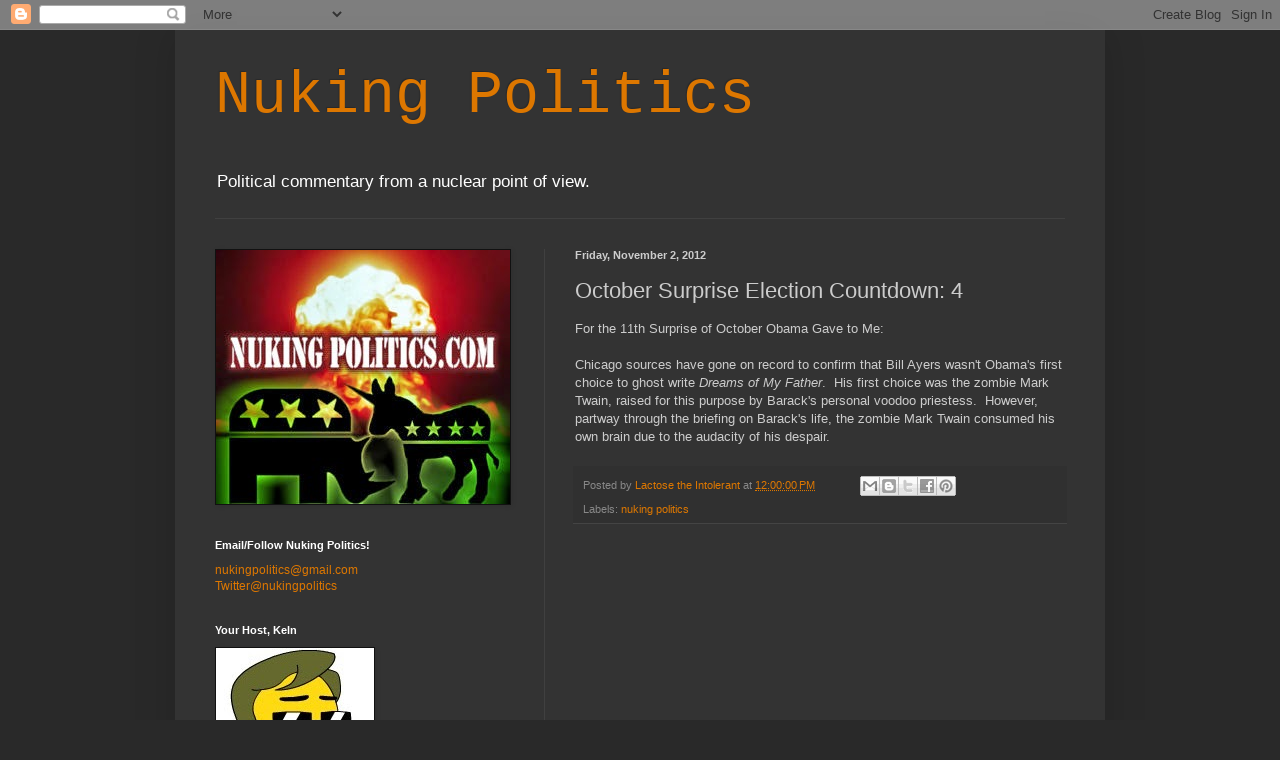

--- FILE ---
content_type: text/html; charset=UTF-8
request_url: http://www.nukingpolitics.us/2012/11/october-surprise-election-countdown-4.html
body_size: 16581
content:
<!DOCTYPE html>
<html class='v2' dir='ltr' xmlns='http://www.w3.org/1999/xhtml' xmlns:b='http://www.google.com/2005/gml/b' xmlns:data='http://www.google.com/2005/gml/data' xmlns:expr='http://www.google.com/2005/gml/expr'>
<head>
<link href='https://www.blogger.com/static/v1/widgets/335934321-css_bundle_v2.css' rel='stylesheet' type='text/css'/>
<script type='text/javascript'>

  var _gaq = _gaq || [];
  _gaq.push(['_setAccount', 'UA-40307173-1']);
  _gaq.push(['_trackPageview']);

  (function() {
    var ga = document.createElement('script'); ga.type = 'text/javascript'; ga.async = true;
    ga.src = ('https:' == document.location.protocol ? 'https://ssl' : 'http://www') + '.google-analytics.com/ga.js';
    var s = document.getElementsByTagName('script')[0]; s.parentNode.insertBefore(ga, s);
  })();

</script>
<meta content='width=1100' name='viewport'/>
<meta content='text/html; charset=UTF-8' http-equiv='Content-Type'/>
<meta content='blogger' name='generator'/>
<link href='http://www.nukingpolitics.us/favicon.ico' rel='icon' type='image/x-icon'/>
<link href='http://www.nukingpolitics.us/2012/11/october-surprise-election-countdown-4.html' rel='canonical'/>
<link rel="alternate" type="application/atom+xml" title="Nuking Politics - Atom" href="http://www.nukingpolitics.us/feeds/posts/default" />
<link rel="alternate" type="application/rss+xml" title="Nuking Politics - RSS" href="http://www.nukingpolitics.us/feeds/posts/default?alt=rss" />
<link rel="service.post" type="application/atom+xml" title="Nuking Politics - Atom" href="https://www.blogger.com/feeds/7184892788239700087/posts/default" />

<link rel="alternate" type="application/atom+xml" title="Nuking Politics - Atom" href="http://www.nukingpolitics.us/feeds/3271606843732762678/comments/default" />
<!--Can't find substitution for tag [blog.ieCssRetrofitLinks]-->
<meta content='http://www.nukingpolitics.us/2012/11/october-surprise-election-countdown-4.html' property='og:url'/>
<meta content='October Surprise Election Countdown: 4' property='og:title'/>
<meta content='Nuking Politics takes a conservative view of politics, then wraps it all up in aluminum foil, soaks it in gasoline, and puts it in a microwave.' property='og:description'/>
<title>Nuking Politics: October Surprise Election Countdown: 4</title>
<style id='page-skin-1' type='text/css'><!--
/*
-----------------------------------------------
Blogger Template Style
Name:     Simple
Designer: Blogger
URL:      www.blogger.com
----------------------------------------------- */
/* Content
----------------------------------------------- */
body {
font: normal normal 12px Arial, Tahoma, Helvetica, FreeSans, sans-serif;
color: #cccccc;
background: #292929 none repeat scroll top left;
padding: 0 40px 40px 40px;
}
html body .region-inner {
min-width: 0;
max-width: 100%;
width: auto;
}
h2 {
font-size: 22px;
}
a:link {
text-decoration:none;
color: #dd7700;
}
a:visited {
text-decoration:none;
color: #cc6600;
}
a:hover {
text-decoration:underline;
color: #cc6600;
}
.body-fauxcolumn-outer .fauxcolumn-inner {
background: transparent none repeat scroll top left;
_background-image: none;
}
.body-fauxcolumn-outer .cap-top {
position: absolute;
z-index: 1;
height: 400px;
width: 100%;
}
.body-fauxcolumn-outer .cap-top .cap-left {
width: 100%;
background: transparent none repeat-x scroll top left;
_background-image: none;
}
.content-outer {
-moz-box-shadow: 0 0 40px rgba(0, 0, 0, .15);
-webkit-box-shadow: 0 0 5px rgba(0, 0, 0, .15);
-goog-ms-box-shadow: 0 0 10px #333333;
box-shadow: 0 0 40px rgba(0, 0, 0, .15);
margin-bottom: 1px;
}
.content-inner {
padding: 10px 10px;
}
.content-inner {
background-color: #333333;
}
/* Header
----------------------------------------------- */
.header-outer {
background: transparent none repeat-x scroll 0 -400px;
_background-image: none;
}
.Header h1 {
font: normal normal 60px 'Courier New', Courier, FreeMono, monospace;
color: #dd7700;
text-shadow: -1px -1px 1px rgba(0, 0, 0, .2);
}
.Header h1 a {
color: #dd7700;
}
.Header .description {
font-size: 140%;
color: #ffffff;
}
.header-inner .Header .titlewrapper {
padding: 22px 30px;
}
.header-inner .Header .descriptionwrapper {
padding: 0 30px;
}
/* Tabs
----------------------------------------------- */
.tabs-inner .section:first-child {
border-top: 1px solid #404040;
}
.tabs-inner .section:first-child ul {
margin-top: -1px;
border-top: 1px solid #404040;
border-left: 0 solid #404040;
border-right: 0 solid #404040;
}
.tabs-inner .widget ul {
background: #222222 none repeat-x scroll 0 -800px;
_background-image: none;
border-bottom: 1px solid #404040;
margin-top: 0;
margin-left: -30px;
margin-right: -30px;
}
.tabs-inner .widget li a {
display: inline-block;
padding: .6em 1em;
font: normal normal 14px Arial, Tahoma, Helvetica, FreeSans, sans-serif;
color: #999999;
border-left: 1px solid #333333;
border-right: 0 solid #404040;
}
.tabs-inner .widget li:first-child a {
border-left: none;
}
.tabs-inner .widget li.selected a, .tabs-inner .widget li a:hover {
color: #ffffff;
background-color: #000000;
text-decoration: none;
}
/* Columns
----------------------------------------------- */
.main-outer {
border-top: 0 solid #404040;
}
.fauxcolumn-left-outer .fauxcolumn-inner {
border-right: 1px solid #404040;
}
.fauxcolumn-right-outer .fauxcolumn-inner {
border-left: 1px solid #404040;
}
/* Headings
----------------------------------------------- */
div.widget > h2,
div.widget h2.title {
margin: 0 0 1em 0;
font: normal bold 11px Arial, Tahoma, Helvetica, FreeSans, sans-serif;
color: #ffffff;
}
/* Widgets
----------------------------------------------- */
.widget .zippy {
color: #999999;
text-shadow: 2px 2px 1px rgba(0, 0, 0, .1);
}
.widget .popular-posts ul {
list-style: none;
}
/* Posts
----------------------------------------------- */
h2.date-header {
font: normal bold 11px Arial, Tahoma, Helvetica, FreeSans, sans-serif;
}
.date-header span {
background-color: transparent;
color: #cccccc;
padding: inherit;
letter-spacing: inherit;
margin: inherit;
}
.main-inner {
padding-top: 30px;
padding-bottom: 30px;
}
.main-inner .column-center-inner {
padding: 0 15px;
}
.main-inner .column-center-inner .section {
margin: 0 15px;
}
.post {
margin: 0 0 25px 0;
}
h3.post-title, .comments h4 {
font: normal normal 22px Arial, Tahoma, Helvetica, FreeSans, sans-serif;
margin: .75em 0 0;
}
.post-body {
font-size: 110%;
line-height: 1.4;
position: relative;
}
.post-body img, .post-body .tr-caption-container, .Profile img, .Image img,
.BlogList .item-thumbnail img {
padding: 0;
background: #111111;
border: 1px solid #111111;
-moz-box-shadow: 1px 1px 5px rgba(0, 0, 0, .1);
-webkit-box-shadow: 1px 1px 5px rgba(0, 0, 0, .1);
box-shadow: 1px 1px 5px rgba(0, 0, 0, .1);
}
.post-body img, .post-body .tr-caption-container {
padding: 1px;
}
.post-body .tr-caption-container {
color: #cccccc;
}
.post-body .tr-caption-container img {
padding: 0;
background: transparent;
border: none;
-moz-box-shadow: 0 0 0 rgba(0, 0, 0, .1);
-webkit-box-shadow: 0 0 0 rgba(0, 0, 0, .1);
box-shadow: 0 0 0 rgba(0, 0, 0, .1);
}
.post-header {
margin: 0 0 1.5em;
line-height: 1.6;
font-size: 90%;
}
.post-footer {
margin: 20px -2px 0;
padding: 5px 10px;
color: #888888;
background-color: #303030;
border-bottom: 1px solid #444444;
line-height: 1.6;
font-size: 90%;
}
#comments .comment-author {
padding-top: 1.5em;
border-top: 1px solid #404040;
background-position: 0 1.5em;
}
#comments .comment-author:first-child {
padding-top: 0;
border-top: none;
}
.avatar-image-container {
margin: .2em 0 0;
}
#comments .avatar-image-container img {
border: 1px solid #111111;
}
/* Comments
----------------------------------------------- */
.comments .comments-content .icon.blog-author {
background-repeat: no-repeat;
background-image: url([data-uri]);
}
.comments .comments-content .loadmore a {
border-top: 1px solid #999999;
border-bottom: 1px solid #999999;
}
.comments .comment-thread.inline-thread {
background-color: #303030;
}
.comments .continue {
border-top: 2px solid #999999;
}
/* Accents
---------------------------------------------- */
.section-columns td.columns-cell {
border-left: 1px solid #404040;
}
.blog-pager {
background: transparent none no-repeat scroll top center;
}
.blog-pager-older-link, .home-link,
.blog-pager-newer-link {
background-color: #333333;
padding: 5px;
}
.footer-outer {
border-top: 0 dashed #bbbbbb;
}
/* Mobile
----------------------------------------------- */
body.mobile  {
background-size: auto;
}
.mobile .body-fauxcolumn-outer {
background: transparent none repeat scroll top left;
}
.mobile .body-fauxcolumn-outer .cap-top {
background-size: 100% auto;
}
.mobile .content-outer {
-webkit-box-shadow: 0 0 3px rgba(0, 0, 0, .15);
box-shadow: 0 0 3px rgba(0, 0, 0, .15);
}
.mobile .tabs-inner .widget ul {
margin-left: 0;
margin-right: 0;
}
.mobile .post {
margin: 0;
}
.mobile .main-inner .column-center-inner .section {
margin: 0;
}
.mobile .date-header span {
padding: 0.1em 10px;
margin: 0 -10px;
}
.mobile h3.post-title {
margin: 0;
}
.mobile .blog-pager {
background: transparent none no-repeat scroll top center;
}
.mobile .footer-outer {
border-top: none;
}
.mobile .main-inner, .mobile .footer-inner {
background-color: #333333;
}
.mobile-index-contents {
color: #cccccc;
}
.mobile-link-button {
background-color: #dd7700;
}
.mobile-link-button a:link, .mobile-link-button a:visited {
color: #ffffff;
}
.mobile .tabs-inner .section:first-child {
border-top: none;
}
.mobile .tabs-inner .PageList .widget-content {
background-color: #000000;
color: #ffffff;
border-top: 1px solid #404040;
border-bottom: 1px solid #404040;
}
.mobile .tabs-inner .PageList .widget-content .pagelist-arrow {
border-left: 1px solid #404040;
}

--></style>
<style id='template-skin-1' type='text/css'><!--
body {
min-width: 930px;
}
.content-outer, .content-fauxcolumn-outer, .region-inner {
min-width: 930px;
max-width: 930px;
_width: 930px;
}
.main-inner .columns {
padding-left: 360px;
padding-right: 0px;
}
.main-inner .fauxcolumn-center-outer {
left: 360px;
right: 0px;
/* IE6 does not respect left and right together */
_width: expression(this.parentNode.offsetWidth -
parseInt("360px") -
parseInt("0px") + 'px');
}
.main-inner .fauxcolumn-left-outer {
width: 360px;
}
.main-inner .fauxcolumn-right-outer {
width: 0px;
}
.main-inner .column-left-outer {
width: 360px;
right: 100%;
margin-left: -360px;
}
.main-inner .column-right-outer {
width: 0px;
margin-right: -0px;
}
#layout {
min-width: 0;
}
#layout .content-outer {
min-width: 0;
width: 800px;
}
#layout .region-inner {
min-width: 0;
width: auto;
}
--></style>
<script type='text/javascript'>
        (function(i,s,o,g,r,a,m){i['GoogleAnalyticsObject']=r;i[r]=i[r]||function(){
        (i[r].q=i[r].q||[]).push(arguments)},i[r].l=1*new Date();a=s.createElement(o),
        m=s.getElementsByTagName(o)[0];a.async=1;a.src=g;m.parentNode.insertBefore(a,m)
        })(window,document,'script','https://www.google-analytics.com/analytics.js','ga');
        ga('create', 'UA-35626798-1', 'auto', 'blogger');
        ga('blogger.send', 'pageview');
      </script>
<link href='https://www.blogger.com/dyn-css/authorization.css?targetBlogID=7184892788239700087&amp;zx=3aa69c4d-b78b-458e-931a-69e5851bf6ac' media='none' onload='if(media!=&#39;all&#39;)media=&#39;all&#39;' rel='stylesheet'/><noscript><link href='https://www.blogger.com/dyn-css/authorization.css?targetBlogID=7184892788239700087&amp;zx=3aa69c4d-b78b-458e-931a-69e5851bf6ac' rel='stylesheet'/></noscript>
<meta name='google-adsense-platform-account' content='ca-host-pub-1556223355139109'/>
<meta name='google-adsense-platform-domain' content='blogspot.com'/>

<!-- data-ad-client=ca-pub-4283816702026397 -->

</head>
<body class='loading variant-dark'>
<div class='navbar section' id='navbar'><div class='widget Navbar' data-version='1' id='Navbar1'><script type="text/javascript">
    function setAttributeOnload(object, attribute, val) {
      if(window.addEventListener) {
        window.addEventListener('load',
          function(){ object[attribute] = val; }, false);
      } else {
        window.attachEvent('onload', function(){ object[attribute] = val; });
      }
    }
  </script>
<div id="navbar-iframe-container"></div>
<script type="text/javascript" src="https://apis.google.com/js/platform.js"></script>
<script type="text/javascript">
      gapi.load("gapi.iframes:gapi.iframes.style.bubble", function() {
        if (gapi.iframes && gapi.iframes.getContext) {
          gapi.iframes.getContext().openChild({
              url: 'https://www.blogger.com/navbar/7184892788239700087?po\x3d3271606843732762678\x26origin\x3dhttp://www.nukingpolitics.us',
              where: document.getElementById("navbar-iframe-container"),
              id: "navbar-iframe"
          });
        }
      });
    </script><script type="text/javascript">
(function() {
var script = document.createElement('script');
script.type = 'text/javascript';
script.src = '//pagead2.googlesyndication.com/pagead/js/google_top_exp.js';
var head = document.getElementsByTagName('head')[0];
if (head) {
head.appendChild(script);
}})();
</script>
</div></div>
<div class='body-fauxcolumns'>
<div class='fauxcolumn-outer body-fauxcolumn-outer'>
<div class='cap-top'>
<div class='cap-left'></div>
<div class='cap-right'></div>
</div>
<div class='fauxborder-left'>
<div class='fauxborder-right'></div>
<div class='fauxcolumn-inner'>
</div>
</div>
<div class='cap-bottom'>
<div class='cap-left'></div>
<div class='cap-right'></div>
</div>
</div>
</div>
<div class='content'>
<div class='content-fauxcolumns'>
<div class='fauxcolumn-outer content-fauxcolumn-outer'>
<div class='cap-top'>
<div class='cap-left'></div>
<div class='cap-right'></div>
</div>
<div class='fauxborder-left'>
<div class='fauxborder-right'></div>
<div class='fauxcolumn-inner'>
</div>
</div>
<div class='cap-bottom'>
<div class='cap-left'></div>
<div class='cap-right'></div>
</div>
</div>
</div>
<div class='content-outer'>
<div class='content-cap-top cap-top'>
<div class='cap-left'></div>
<div class='cap-right'></div>
</div>
<div class='fauxborder-left content-fauxborder-left'>
<div class='fauxborder-right content-fauxborder-right'></div>
<div class='content-inner'>
<header>
<div class='header-outer'>
<div class='header-cap-top cap-top'>
<div class='cap-left'></div>
<div class='cap-right'></div>
</div>
<div class='fauxborder-left header-fauxborder-left'>
<div class='fauxborder-right header-fauxborder-right'></div>
<div class='region-inner header-inner'>
<div class='header section' id='header'><div class='widget Header' data-version='1' id='Header1'>
<div id='header-inner'>
<div class='titlewrapper'>
<h1 class='title'>
<a href='http://www.nukingpolitics.us/'>
Nuking Politics
</a>
</h1>
</div>
<div class='descriptionwrapper'>
<p class='description'><span>Political commentary from a nuclear point of view.</span></p>
</div>
</div>
</div></div>
</div>
</div>
<div class='header-cap-bottom cap-bottom'>
<div class='cap-left'></div>
<div class='cap-right'></div>
</div>
</div>
</header>
<div class='tabs-outer'>
<div class='tabs-cap-top cap-top'>
<div class='cap-left'></div>
<div class='cap-right'></div>
</div>
<div class='fauxborder-left tabs-fauxborder-left'>
<div class='fauxborder-right tabs-fauxborder-right'></div>
<div class='region-inner tabs-inner'>
<div class='tabs no-items section' id='crosscol'></div>
<div class='tabs no-items section' id='crosscol-overflow'></div>
</div>
</div>
<div class='tabs-cap-bottom cap-bottom'>
<div class='cap-left'></div>
<div class='cap-right'></div>
</div>
</div>
<div class='main-outer'>
<div class='main-cap-top cap-top'>
<div class='cap-left'></div>
<div class='cap-right'></div>
</div>
<div class='fauxborder-left main-fauxborder-left'>
<div class='fauxborder-right main-fauxborder-right'></div>
<div class='region-inner main-inner'>
<div class='columns fauxcolumns'>
<div class='fauxcolumn-outer fauxcolumn-center-outer'>
<div class='cap-top'>
<div class='cap-left'></div>
<div class='cap-right'></div>
</div>
<div class='fauxborder-left'>
<div class='fauxborder-right'></div>
<div class='fauxcolumn-inner'>
</div>
</div>
<div class='cap-bottom'>
<div class='cap-left'></div>
<div class='cap-right'></div>
</div>
</div>
<div class='fauxcolumn-outer fauxcolumn-left-outer'>
<div class='cap-top'>
<div class='cap-left'></div>
<div class='cap-right'></div>
</div>
<div class='fauxborder-left'>
<div class='fauxborder-right'></div>
<div class='fauxcolumn-inner'>
</div>
</div>
<div class='cap-bottom'>
<div class='cap-left'></div>
<div class='cap-right'></div>
</div>
</div>
<div class='fauxcolumn-outer fauxcolumn-right-outer'>
<div class='cap-top'>
<div class='cap-left'></div>
<div class='cap-right'></div>
</div>
<div class='fauxborder-left'>
<div class='fauxborder-right'></div>
<div class='fauxcolumn-inner'>
</div>
</div>
<div class='cap-bottom'>
<div class='cap-left'></div>
<div class='cap-right'></div>
</div>
</div>
<!-- corrects IE6 width calculation -->
<div class='columns-inner'>
<div class='column-center-outer'>
<div class='column-center-inner'>
<div class='main section' id='main'><div class='widget Blog' data-version='1' id='Blog1'>
<div class='blog-posts hfeed'>

          <div class="date-outer">
        
<h2 class='date-header'><span>Friday, November 2, 2012</span></h2>

          <div class="date-posts">
        
<div class='post-outer'>
<div class='post hentry' itemprop='blogPost' itemscope='itemscope' itemtype='http://schema.org/BlogPosting'>
<meta content='7184892788239700087' itemprop='blogId'/>
<meta content='3271606843732762678' itemprop='postId'/>
<a name='3271606843732762678'></a>
<h3 class='post-title entry-title' itemprop='name'>
October Surprise Election Countdown: 4
</h3>
<div class='post-header'>
<div class='post-header-line-1'></div>
</div>
<div class='post-body entry-content' id='post-body-3271606843732762678' itemprop='description articleBody'>
For the 11th Surprise of October Obama Gave to Me:<br />
<br />
Chicago sources have gone on record to confirm that Bill Ayers wasn't Obama's first choice to ghost write<em> Dreams of My Father</em>.&nbsp; His first choice was the zombie Mark Twain, raised for this purpose by Barack's personal voodoo priestess.&nbsp; However, partway through the&nbsp;briefing on Barack's life,&nbsp;the zombie Mark Twain&nbsp;consumed his own brain due to the audacity of his despair.
<div style='clear: both;'></div>
</div>
<div class='post-footer'>
<div class='post-footer-line post-footer-line-1'><span class='post-author vcard'>
Posted by
<span class='fn' itemprop='author' itemscope='itemscope' itemtype='http://schema.org/Person'>
<meta content='https://www.blogger.com/profile/15384629860656034521' itemprop='url'/>
<a href='https://www.blogger.com/profile/15384629860656034521' rel='author' title='author profile'>
<span itemprop='name'>Lactose the Intolerant</span>
</a>
</span>
</span>
<span class='post-timestamp'>
at
<meta content='http://www.nukingpolitics.us/2012/11/october-surprise-election-countdown-4.html' itemprop='url'/>
<a class='timestamp-link' href='http://www.nukingpolitics.us/2012/11/october-surprise-election-countdown-4.html' rel='bookmark' title='permanent link'><abbr class='published' itemprop='datePublished' title='2012-11-02T12:00:00-04:00'>12:00:00&#8239;PM</abbr></a>
</span>
<span class='post-comment-link'>
</span>
<span class='post-icons'>
<span class='item-control blog-admin pid-774023423'>
<a href='https://www.blogger.com/post-edit.g?blogID=7184892788239700087&postID=3271606843732762678&from=pencil' title='Edit Post'>
<img alt='' class='icon-action' height='18' src='https://resources.blogblog.com/img/icon18_edit_allbkg.gif' width='18'/>
</a>
</span>
</span>
<span class='reaction-buttons'>
</span>
<div class='post-share-buttons goog-inline-block'>
<a class='goog-inline-block share-button sb-email' href='https://www.blogger.com/share-post.g?blogID=7184892788239700087&postID=3271606843732762678&target=email' target='_blank' title='Email This'><span class='share-button-link-text'>Email This</span></a><a class='goog-inline-block share-button sb-blog' href='https://www.blogger.com/share-post.g?blogID=7184892788239700087&postID=3271606843732762678&target=blog' onclick='window.open(this.href, "_blank", "height=270,width=475"); return false;' target='_blank' title='BlogThis!'><span class='share-button-link-text'>BlogThis!</span></a><a class='goog-inline-block share-button sb-twitter' href='https://www.blogger.com/share-post.g?blogID=7184892788239700087&postID=3271606843732762678&target=twitter' target='_blank' title='Share to X'><span class='share-button-link-text'>Share to X</span></a><a class='goog-inline-block share-button sb-facebook' href='https://www.blogger.com/share-post.g?blogID=7184892788239700087&postID=3271606843732762678&target=facebook' onclick='window.open(this.href, "_blank", "height=430,width=640"); return false;' target='_blank' title='Share to Facebook'><span class='share-button-link-text'>Share to Facebook</span></a><a class='goog-inline-block share-button sb-pinterest' href='https://www.blogger.com/share-post.g?blogID=7184892788239700087&postID=3271606843732762678&target=pinterest' target='_blank' title='Share to Pinterest'><span class='share-button-link-text'>Share to Pinterest</span></a>
</div>
<span class='post-backlinks post-comment-link'>
</span>
</div>
<div class='post-footer-line post-footer-line-2'><span class='post-labels'>
Labels:
<a href='http://www.nukingpolitics.us/search/label/nuking%20politics' rel='tag'>nuking politics</a>
</span>
</div>
<div class='post-footer-line post-footer-line-3'><span class='post-location'>
</span>
</div>
</div>
</div>
<div class='comments' id='comments'>
<a name='comments'></a>
<h4>1 comment:</h4>
<div class='comments-content'>
<script async='async' src='' type='text/javascript'></script>
<script type='text/javascript'>
    (function() {
      var items = null;
      var msgs = null;
      var config = {};

// <![CDATA[
      var cursor = null;
      if (items && items.length > 0) {
        cursor = parseInt(items[items.length - 1].timestamp) + 1;
      }

      var bodyFromEntry = function(entry) {
        var text = (entry &&
                    ((entry.content && entry.content.$t) ||
                     (entry.summary && entry.summary.$t))) ||
            '';
        if (entry && entry.gd$extendedProperty) {
          for (var k in entry.gd$extendedProperty) {
            if (entry.gd$extendedProperty[k].name == 'blogger.contentRemoved') {
              return '<span class="deleted-comment">' + text + '</span>';
            }
          }
        }
        return text;
      }

      var parse = function(data) {
        cursor = null;
        var comments = [];
        if (data && data.feed && data.feed.entry) {
          for (var i = 0, entry; entry = data.feed.entry[i]; i++) {
            var comment = {};
            // comment ID, parsed out of the original id format
            var id = /blog-(\d+).post-(\d+)/.exec(entry.id.$t);
            comment.id = id ? id[2] : null;
            comment.body = bodyFromEntry(entry);
            comment.timestamp = Date.parse(entry.published.$t) + '';
            if (entry.author && entry.author.constructor === Array) {
              var auth = entry.author[0];
              if (auth) {
                comment.author = {
                  name: (auth.name ? auth.name.$t : undefined),
                  profileUrl: (auth.uri ? auth.uri.$t : undefined),
                  avatarUrl: (auth.gd$image ? auth.gd$image.src : undefined)
                };
              }
            }
            if (entry.link) {
              if (entry.link[2]) {
                comment.link = comment.permalink = entry.link[2].href;
              }
              if (entry.link[3]) {
                var pid = /.*comments\/default\/(\d+)\?.*/.exec(entry.link[3].href);
                if (pid && pid[1]) {
                  comment.parentId = pid[1];
                }
              }
            }
            comment.deleteclass = 'item-control blog-admin';
            if (entry.gd$extendedProperty) {
              for (var k in entry.gd$extendedProperty) {
                if (entry.gd$extendedProperty[k].name == 'blogger.itemClass') {
                  comment.deleteclass += ' ' + entry.gd$extendedProperty[k].value;
                } else if (entry.gd$extendedProperty[k].name == 'blogger.displayTime') {
                  comment.displayTime = entry.gd$extendedProperty[k].value;
                }
              }
            }
            comments.push(comment);
          }
        }
        return comments;
      };

      var paginator = function(callback) {
        if (hasMore()) {
          var url = config.feed + '?alt=json&v=2&orderby=published&reverse=false&max-results=50';
          if (cursor) {
            url += '&published-min=' + new Date(cursor).toISOString();
          }
          window.bloggercomments = function(data) {
            var parsed = parse(data);
            cursor = parsed.length < 50 ? null
                : parseInt(parsed[parsed.length - 1].timestamp) + 1
            callback(parsed);
            window.bloggercomments = null;
          }
          url += '&callback=bloggercomments';
          var script = document.createElement('script');
          script.type = 'text/javascript';
          script.src = url;
          document.getElementsByTagName('head')[0].appendChild(script);
        }
      };
      var hasMore = function() {
        return !!cursor;
      };
      var getMeta = function(key, comment) {
        if ('iswriter' == key) {
          var matches = !!comment.author
              && comment.author.name == config.authorName
              && comment.author.profileUrl == config.authorUrl;
          return matches ? 'true' : '';
        } else if ('deletelink' == key) {
          return config.baseUri + '/comment/delete/'
               + config.blogId + '/' + comment.id;
        } else if ('deleteclass' == key) {
          return comment.deleteclass;
        }
        return '';
      };

      var replybox = null;
      var replyUrlParts = null;
      var replyParent = undefined;

      var onReply = function(commentId, domId) {
        if (replybox == null) {
          // lazily cache replybox, and adjust to suit this style:
          replybox = document.getElementById('comment-editor');
          if (replybox != null) {
            replybox.height = '250px';
            replybox.style.display = 'block';
            replyUrlParts = replybox.src.split('#');
          }
        }
        if (replybox && (commentId !== replyParent)) {
          replybox.src = '';
          document.getElementById(domId).insertBefore(replybox, null);
          replybox.src = replyUrlParts[0]
              + (commentId ? '&parentID=' + commentId : '')
              + '#' + replyUrlParts[1];
          replyParent = commentId;
        }
      };

      var hash = (window.location.hash || '#').substring(1);
      var startThread, targetComment;
      if (/^comment-form_/.test(hash)) {
        startThread = hash.substring('comment-form_'.length);
      } else if (/^c[0-9]+$/.test(hash)) {
        targetComment = hash.substring(1);
      }

      // Configure commenting API:
      var configJso = {
        'maxDepth': config.maxThreadDepth
      };
      var provider = {
        'id': config.postId,
        'data': items,
        'loadNext': paginator,
        'hasMore': hasMore,
        'getMeta': getMeta,
        'onReply': onReply,
        'rendered': true,
        'initComment': targetComment,
        'initReplyThread': startThread,
        'config': configJso,
        'messages': msgs
      };

      var render = function() {
        if (window.goog && window.goog.comments) {
          var holder = document.getElementById('comment-holder');
          window.goog.comments.render(holder, provider);
        }
      };

      // render now, or queue to render when library loads:
      if (window.goog && window.goog.comments) {
        render();
      } else {
        window.goog = window.goog || {};
        window.goog.comments = window.goog.comments || {};
        window.goog.comments.loadQueue = window.goog.comments.loadQueue || [];
        window.goog.comments.loadQueue.push(render);
      }
    })();
// ]]>
  </script>
<div id='comment-holder'>
<div class="comment-thread toplevel-thread"><ol id="top-ra"><li class="comment" id="c5829679091598516528"><div class="avatar-image-container"><img src="//blogger.googleusercontent.com/img/b/R29vZ2xl/AVvXsEiNx0flf7PcwF-0JKI-czn4fDFz9IJb9jpT29lZe0Ap_dsK682nQJXLuQhIqtTwPeubs2bW1x6Or4ZFtACzfFxoJU9Xi6V_VuPTFM8BVJvZDnBbJ6ogj8DrIxcLr1Vjmrw/s45-c/DSC_9171.jpg" alt=""/></div><div class="comment-block"><div class="comment-header"><cite class="user"><a href="https://www.blogger.com/profile/08763694156592651337" rel="nofollow">Anonymiss</a></cite><span class="icon user "></span><span class="datetime secondary-text"><a rel="nofollow" href="http://www.nukingpolitics.us/2012/11/october-surprise-election-countdown-4.html?showComment=1351872133897#c5829679091598516528">November 2, 2012 at 12:02&#8239;PM</a></span></div><p class="comment-content">Nice. Audacity of Despair. Love it. <br><br>Hey. Maybe it could be just &quot;Surprise Election Countdown&quot; without the October?? LOL</p><span class="comment-actions secondary-text"><a class="comment-reply" target="_self" data-comment-id="5829679091598516528">Reply</a><span class="item-control blog-admin blog-admin pid-2080390809"><a target="_self" href="https://www.blogger.com/comment/delete/7184892788239700087/5829679091598516528">Delete</a></span></span></div><div class="comment-replies"><div id="c5829679091598516528-rt" class="comment-thread inline-thread hidden"><span class="thread-toggle thread-expanded"><span class="thread-arrow"></span><span class="thread-count"><a target="_self">Replies</a></span></span><ol id="c5829679091598516528-ra" class="thread-chrome thread-expanded"><div></div><div id="c5829679091598516528-continue" class="continue"><a class="comment-reply" target="_self" data-comment-id="5829679091598516528">Reply</a></div></ol></div></div><div class="comment-replybox-single" id="c5829679091598516528-ce"></div></li></ol><div id="top-continue" class="continue"><a class="comment-reply" target="_self">Add comment</a></div><div class="comment-replybox-thread" id="top-ce"></div><div class="loadmore hidden" data-post-id="3271606843732762678"><a target="_self">Load more...</a></div></div>
</div>
</div>
<p class='comment-footer'>
<div class='comment-form'>
<a name='comment-form'></a>
<p>
</p>
<a href='https://www.blogger.com/comment/frame/7184892788239700087?po=3271606843732762678&hl=en&saa=85391&origin=http://www.nukingpolitics.us' id='comment-editor-src'></a>
<iframe allowtransparency='true' class='blogger-iframe-colorize blogger-comment-from-post' frameborder='0' height='410px' id='comment-editor' name='comment-editor' src='' width='100%'></iframe>
<script src='https://www.blogger.com/static/v1/jsbin/2830521187-comment_from_post_iframe.js' type='text/javascript'></script>
<script type='text/javascript'>
      BLOG_CMT_createIframe('https://www.blogger.com/rpc_relay.html');
    </script>
</div>
</p>
<div id='backlinks-container'>
<div id='Blog1_backlinks-container'>
</div>
</div>
</div>
</div>
<div class='inline-ad'>
<script type="text/javascript">
    google_ad_client = "ca-pub-4283816702026397";
    google_ad_host = "ca-host-pub-1556223355139109";
    google_ad_host_channel = "L0007";
    google_ad_slot = "7460659738";
    google_ad_width = 300;
    google_ad_height = 250;
</script>
<!-- nukingpolitics_main_Blog1_300x250_as -->
<script type="text/javascript"
src="//pagead2.googlesyndication.com/pagead/show_ads.js">
</script>
</div>

        </div></div>
      
</div>
<div class='blog-pager' id='blog-pager'>
<span id='blog-pager-newer-link'>
<a class='blog-pager-newer-link' href='http://www.nukingpolitics.us/2012/11/tell-us-how-you-really-feel-biden.html' id='Blog1_blog-pager-newer-link' title='Newer Post'>Newer Post</a>
</span>
<span id='blog-pager-older-link'>
<a class='blog-pager-older-link' href='http://www.nukingpolitics.us/2012/11/any-day-now-apology-is-comming.html' id='Blog1_blog-pager-older-link' title='Older Post'>Older Post</a>
</span>
<a class='home-link' href='http://www.nukingpolitics.us/'>Home</a>
</div>
<div class='clear'></div>
<div class='post-feeds'>
<div class='feed-links'>
Subscribe to:
<a class='feed-link' href='http://www.nukingpolitics.us/feeds/3271606843732762678/comments/default' target='_blank' type='application/atom+xml'>Post Comments (Atom)</a>
</div>
</div>
</div></div>
</div>
</div>
<div class='column-left-outer'>
<div class='column-left-inner'>
<aside>
<div class='sidebar section' id='sidebar-left-1'><div class='widget Image' data-version='1' id='Image5'>
<div class='widget-content'>
<a href='http://nukingpolitics.com'>
<img alt='' height='254' id='Image5_img' src='https://blogger.googleusercontent.com/img/b/R29vZ2xl/AVvXsEh19znScN_7UotCDuHDZKgD_CUgRAvOyFP_X2z1A0yIqJBRzT-qWK7Qy-uHtWUA5fw1s4ngZ7pbR45VkHhtElcxi8lHsyBtxoKKhqCk088YcPdBn9Rn6Ym_cB_4h6qc9_jo_7T4htIFpyw/s1600/NP+logo+sub+med.jpg' width='294'/>
</a>
<br/>
</div>
<div class='clear'></div>
</div><div class='widget Text' data-version='1' id='Text1'>
<h2 class='title'>Email/Follow Nuking Politics!</h2>
<div class='widget-content'>
<a href="mailto:nukingpolitics@gmail.com">nukingpolitics@gmail.com</a><br/><a href="http://www.twitter.com/nukingpolitics"><cite></cite>Twitter@nukingpolitics</a><br/><cite><b><a href="http://www.%3c/a%3E%3C/b%3E%3C/cite%3E%3Ca%20href=" com="" 3c=""><cite></cite></a><a href="http://www.%3c/cite%3E%3C/a%3E%3C/b%3E%3C/cite%3E%3Ca%20href=" 3c="" 20href=" com="><cite></cite></a><a href="http://www.blogger.com/www.%3C/cite%3E%3C/a%3E%3C/b%3E%3C/cite%3E%3Ca%20href=" 3c="" 20href=" 3c="><cite><b></b></cite></a></b></cite><b><b><b><cite></cite></b></b></b>
</div>
<div class='clear'></div>
</div><div class='widget Image' data-version='1' id='Image4'>
<h2>Your Host, Keln</h2>
<div class='widget-content'>
<img alt='Your Host, Keln' height='157' id='Image4_img' src='https://blogger.googleusercontent.com/img/b/R29vZ2xl/AVvXsEi1PSrMBXKrdydlV9zIH8DnnT3vxAbSAnpPcXOR2puA2yFuVfNdjDoEqN2poCrXgsxiTzDptPx7Nnq9EZCmmUattlAynHC9M66Agy2wJETSHTiH_7zc-qXBZNugDUYqvH5W-MY1sbfTAL-z/s250/Keln.jpg' width='158'/>
<br/>
</div>
<div class='clear'></div>
</div><div class='widget Text' data-version='1' id='Text2'>
<h2 class='title'>The Nuking Politics Team</h2>
<div class='widget-content'>
<div><a href="http://www.nukingpolitics.com/search/label/Keln">Keln</a></div><div><br /></div><a href="http://www.nukingpolitics.com/search/label/walkingdead">Walkingdead</a><br /><br /><a href="http://www.nukingpolitics.com/search/label/Hunter">Hunter</a><br /><br /><a href="http://www.nukingpolitics.com/search/label/Lactose%20the%20Intolerant">Lactose the Intolerant</a><br /><br /><a href="http://www.nukingpolitics.com/search/label/arik">Arik</a><br /><br /><a href="http://www.nukingpolitics.com/search/label/Les">Les</a><br /><br /><a href="http://www.nukingpolitics.com/search/label/Springeraz">Springeraz</a><br /><br /><a href="http://www.nukingpolitics.com/search/label/Anonymiss">Anonymiss</a><br /><br /><a href="http://www.nukingpolitics.com/search/label/Mordecai%20Gallows">Mordecai Gallows</a><br /><br /><a href="http://www.nukingpolitics.com/search/label/The Gentleman Punk">The Gentleman Punk</a><br />
</div>
<div class='clear'></div>
</div><div class='widget HTML' data-version='1' id='HTML3'>
<div class='widget-content'>
<div id="NmWg4329" ></div><script type="text/javascript" src ='https://cdn.nmcdn.us/js/connectV3.js'></script><script type="text/javascript">  NM.init({WidgetID: 4329})</script>
</div>
<div class='clear'></div>
</div><div class='widget HTML' data-version='1' id='HTML2'>
<div class='widget-content'>
<div id="NmWg4330" ></div><script type="text/javascript" src ='https://cdn.nmcdn.us/js/connectV3.js'></script><script type="text/javascript"> NM.init({WidgetID: 4330})</script>
</div>
<div class='clear'></div>
</div><div class='widget HTML' data-version='1' id='HTML1'>
<script type='text/javascript'>
                var disqus_shortname = 'nukingpolitics';
                var disqus_blogger_current_url = "http://www.nukingpolitics.us/2012/11/october-surprise-election-countdown-4.html";
                if (!disqus_blogger_current_url.length) {
                    disqus_blogger_current_url = "http://www.nukingpolitics.us/2012/11/october-surprise-election-countdown-4.html";
                }
                var disqus_blogger_homepage_url = "http://www.nukingpolitics.us/";
                var disqus_blogger_canonical_homepage_url = "http://www.nukingpolitics.us/";
            </script>
<style type='text/css'>
                    #comments {display:none;}
                </style>
<script type='text/javascript'>
                    (function() {
                        var bloggerjs = document.createElement('script');
                        bloggerjs.type = 'text/javascript';
                        bloggerjs.async = true;
                        bloggerjs.src = '//'+disqus_shortname+'.disqus.com/blogger_item.js';
                        (document.getElementsByTagName('head')[0] || document.getElementsByTagName('body')[0]).appendChild(bloggerjs);
                    })();
                </script>
<style type='text/css'>
                    .post-comment-link { visibility: hidden; }
                </style>
<script type='text/javascript'>
                (function() {
                    var bloggerjs = document.createElement('script');
                    bloggerjs.type = 'text/javascript';
                    bloggerjs.async = true;
                    bloggerjs.src = '//'+disqus_shortname+'.disqus.com/blogger_index.js';
                    (document.getElementsByTagName('head')[0] || document.getElementsByTagName('body')[0]).appendChild(bloggerjs);
                })();
                </script>
</div><div class='widget PageList' data-version='1' id='PageList1'>
<h2>Pages</h2>
<div class='widget-content'>
<ul>
<li>
<a href='http://www.nukingpolitics.us/'>Home</a>
</li>
<li>
<a href='http://www.nukingpolitics.us/p/about.html'>About</a>
</li>
<li>
<a href='http://www.nukingpolitics.us/p/comments.html'>Comments</a>
</li>
</ul>
<div class='clear'></div>
</div>
</div><div class='widget AdSense' data-version='1' id='AdSense1'>
<div class='widget-content'>
<script type="text/javascript"><!--
google_ad_client="pub-4283816702026397";
google_ad_host="pub-1556223355139109";
google_alternate_ad_url="http://img1.blogblog.com/img/blogger_ad160x600.html";
google_ad_width=160;
google_ad_height=600;
google_ad_format="160x600_as";
google_ad_type="text_image";
google_ad_host_channel="0001+S0004+L0001";
google_color_border="FFFFFF";
google_color_bg="FFFFFF";
google_color_link="8CE1F5";
google_color_url="29AAE1";
google_color_text="333333";
//--></script>
<script type="text/javascript"
  src="http://pagead2.googlesyndication.com/pagead/show_ads.js">
</script>
<div class='clear'></div>
</div>
</div><div class='widget LinkList' data-version='1' id='LinkList1'>
<h2>Nuked Links</h2>
<div class='widget-content'>
<ul>
<li><a href='http://badexample2.blogspot.com/'>Bad Example</a></li>
<li><a href='http://commoncts.blogspot.com/'>Common Cents</a></li>
<li><a href='http://confederacyofdrones.com'>Confederacy of Drones</a></li>
<li><a href='http://conservativeblogscentral.blogspot.com/'>Conservative Blogs Central</a></li>
<li><a href='http://conservativepoliticalforum.com/index.php'>Conservative Political Forum</a></li>
<li><a href='http://imao.us/'>IMAO</a></li>
<li><a href='http://menspolitics.com/'>Men's Politics</a></li>
<li><a href='http://springeraz.blogspot.com/'>Springer's Blog</a></li>
<li><a href='http://www.andrewfelsher.com/blog'>Surviving College as a Conservative</a></li>
<li><a href='http://teriobrien.com/'>Teri O'Brien</a></li>
<li><a href='http://thegentlemanpunk.blogspot.com/'>The Gentleman Punk</a></li>
<li><a href='http://mypetjawa.mu.nu/'>The Jawa Report</a></li>
<li><a href='https://theconservativetreehouse.com/'>The Last Refuge</a></li>
<li><a href='http://moneyrunner.blogspot.com/'>The Virginian</a></li>
<li><a href='http://www.nukingpolitics.com/2012/06/wanna-nuke-some-politics.html'>Wanna Nuke Some Politics?</a></li>
</ul>
<div class='clear'></div>
</div>
</div><div class='widget Label' data-version='1' id='Label1'>
<h2>Categories</h2>
<div class='widget-content list-label-widget-content'>
<ul>
<li>
<a dir='ltr' href='http://www.nukingpolitics.us/search/label/A%20Picture%20is%20Worth%20a%20Kiloton'>A Picture is Worth a Kiloton</a>
<span dir='ltr'>(127)</span>
</li>
<li>
<a dir='ltr' href='http://www.nukingpolitics.us/search/label/A%20Video%20is%20Worth%20a%20Megaton'>A Video is Worth a Megaton</a>
<span dir='ltr'>(94)</span>
</li>
<li>
<a dir='ltr' href='http://www.nukingpolitics.us/search/label/About%20Keln'>About Keln</a>
<span dir='ltr'>(5)</span>
</li>
<li>
<a dir='ltr' href='http://www.nukingpolitics.us/search/label/Anonymiss'>Anonymiss</a>
<span dir='ltr'>(429)</span>
</li>
<li>
<a dir='ltr' href='http://www.nukingpolitics.us/search/label/Bored%20Fusion'>Bored Fusion</a>
<span dir='ltr'>(33)</span>
</li>
<li>
<a dir='ltr' href='http://www.nukingpolitics.us/search/label/Classic%20Nuke'>Classic Nuke</a>
<span dir='ltr'>(17)</span>
</li>
<li>
<a dir='ltr' href='http://www.nukingpolitics.us/search/label/Grammar%20Hammer'>Grammar Hammer</a>
<span dir='ltr'>(3)</span>
</li>
<li>
<a dir='ltr' href='http://www.nukingpolitics.us/search/label/Guest%20Blogger'>Guest Blogger</a>
<span dir='ltr'>(14)</span>
</li>
<li>
<a dir='ltr' href='http://www.nukingpolitics.us/search/label/Hunter'>Hunter</a>
<span dir='ltr'>(90)</span>
</li>
<li>
<a dir='ltr' href='http://www.nukingpolitics.us/search/label/I%20am%20Joe'>I am Joe</a>
<span dir='ltr'>(7)</span>
</li>
<li>
<a dir='ltr' href='http://www.nukingpolitics.us/search/label/Keln'>Keln</a>
<span dir='ltr'>(186)</span>
</li>
<li>
<a dir='ltr' href='http://www.nukingpolitics.us/search/label/Keln%27s%20Thoughts'>Keln&#39;s Thoughts</a>
<span dir='ltr'>(41)</span>
</li>
<li>
<a dir='ltr' href='http://www.nukingpolitics.us/search/label/Lactose%20the%20Intolerant'>Lactose the Intolerant</a>
<span dir='ltr'>(167)</span>
</li>
<li>
<a dir='ltr' href='http://www.nukingpolitics.us/search/label/Les'>Les</a>
<span dir='ltr'>(262)</span>
</li>
<li>
<a dir='ltr' href='http://www.nukingpolitics.us/search/label/Nuking%20Politics%20News'>Nuking Politics News</a>
<span dir='ltr'>(6)</span>
</li>
<li>
<a dir='ltr' href='http://www.nukingpolitics.us/search/label/Punchline%20Nuker%20Awards'>Punchline Nuker Awards</a>
<span dir='ltr'>(32)</span>
</li>
<li>
<a dir='ltr' href='http://www.nukingpolitics.us/search/label/Springeraz'>Springeraz</a>
<span dir='ltr'>(219)</span>
</li>
<li>
<a dir='ltr' href='http://www.nukingpolitics.us/search/label/Stav%20Blackmane'>Stav Blackmane</a>
<span dir='ltr'>(7)</span>
</li>
<li>
<a dir='ltr' href='http://www.nukingpolitics.us/search/label/Tactical%20Nuke'>Tactical Nuke</a>
<span dir='ltr'>(169)</span>
</li>
<li>
<a dir='ltr' href='http://www.nukingpolitics.us/search/label/Telemachus%20blinked'>Telemachus blinked</a>
<span dir='ltr'>(19)</span>
</li>
<li>
<a dir='ltr' href='http://www.nukingpolitics.us/search/label/Understanding%20the%20Left'>Understanding the Left</a>
<span dir='ltr'>(7)</span>
</li>
<li>
<a dir='ltr' href='http://www.nukingpolitics.us/search/label/Unnonymiss'>Unnonymiss</a>
<span dir='ltr'>(4)</span>
</li>
<li>
<a dir='ltr' href='http://www.nukingpolitics.us/search/label/Word%20Crimes'>Word Crimes</a>
<span dir='ltr'>(6)</span>
</li>
<li>
<a dir='ltr' href='http://www.nukingpolitics.us/search/label/Zumba'>Zumba</a>
<span dir='ltr'>(4)</span>
</li>
<li>
<a dir='ltr' href='http://www.nukingpolitics.us/search/label/announcements'>announcements</a>
<span dir='ltr'>(69)</span>
</li>
<li>
<a dir='ltr' href='http://www.nukingpolitics.us/search/label/arik'>arik</a>
<span dir='ltr'>(297)</span>
</li>
<li>
<a dir='ltr' href='http://www.nukingpolitics.us/search/label/ask%20walkingdead'>ask walkingdead</a>
<span dir='ltr'>(2)</span>
</li>
<li>
<a dir='ltr' href='http://www.nukingpolitics.us/search/label/deep%20thoughts'>deep thoughts</a>
<span dir='ltr'>(58)</span>
</li>
<li>
<a dir='ltr' href='http://www.nukingpolitics.us/search/label/guns'>guns</a>
<span dir='ltr'>(7)</span>
</li>
<li>
<a dir='ltr' href='http://www.nukingpolitics.us/search/label/in%20the%20news'>in the news</a>
<span dir='ltr'>(77)</span>
</li>
<li>
<a dir='ltr' href='http://www.nukingpolitics.us/search/label/interview'>interview</a>
<span dir='ltr'>(4)</span>
</li>
<li>
<a dir='ltr' href='http://www.nukingpolitics.us/search/label/liberal%20facts'>liberal facts</a>
<span dir='ltr'>(37)</span>
</li>
<li>
<a dir='ltr' href='http://www.nukingpolitics.us/search/label/lolhistory'>lolhistory</a>
<span dir='ltr'>(2)</span>
</li>
<li>
<a dir='ltr' href='http://www.nukingpolitics.us/search/label/lolterizt'>lolterizt</a>
<span dir='ltr'>(1)</span>
</li>
<li>
<a dir='ltr' href='http://www.nukingpolitics.us/search/label/middle%20east'>middle east</a>
<span dir='ltr'>(16)</span>
</li>
<li>
<a dir='ltr' href='http://www.nukingpolitics.us/search/label/movies'>movies</a>
<span dir='ltr'>(21)</span>
</li>
<li>
<a dir='ltr' href='http://www.nukingpolitics.us/search/label/my%20thoughts'>my thoughts</a>
<span dir='ltr'>(91)</span>
</li>
<li>
<a dir='ltr' href='http://www.nukingpolitics.us/search/label/nuke%20the%20punchline'>nuke the punchline</a>
<span dir='ltr'>(401)</span>
</li>
<li>
<a dir='ltr' href='http://www.nukingpolitics.us/search/label/nuked%20links'>nuked links</a>
<span dir='ltr'>(18)</span>
</li>
<li>
<a dir='ltr' href='http://www.nukingpolitics.us/search/label/nuking%20politics'>nuking politics</a>
<span dir='ltr'>(261)</span>
</li>
<li>
<a dir='ltr' href='http://www.nukingpolitics.us/search/label/phoning%20it%20in'>phoning it in</a>
<span dir='ltr'>(22)</span>
</li>
<li>
<a dir='ltr' href='http://www.nukingpolitics.us/search/label/questions'>questions</a>
<span dir='ltr'>(10)</span>
</li>
<li>
<a dir='ltr' href='http://www.nukingpolitics.us/search/label/quote%20of%20the%20day'>quote of the day</a>
<span dir='ltr'>(3)</span>
</li>
<li>
<a dir='ltr' href='http://www.nukingpolitics.us/search/label/racism'>racism</a>
<span dir='ltr'>(5)</span>
</li>
<li>
<a dir='ltr' href='http://www.nukingpolitics.us/search/label/reader%20submissions'>reader submissions</a>
<span dir='ltr'>(33)</span>
</li>
<li>
<a dir='ltr' href='http://www.nukingpolitics.us/search/label/sappy%20stuff'>sappy stuff</a>
<span dir='ltr'>(3)</span>
</li>
<li>
<a dir='ltr' href='http://www.nukingpolitics.us/search/label/state%20department%20leaks'>state department leaks</a>
<span dir='ltr'>(19)</span>
</li>
<li>
<a dir='ltr' href='http://www.nukingpolitics.us/search/label/suitcase%20nuke'>suitcase nuke</a>
<span dir='ltr'>(19)</span>
</li>
<li>
<a dir='ltr' href='http://www.nukingpolitics.us/search/label/walkingdead'>walkingdead</a>
<span dir='ltr'>(213)</span>
</li>
</ul>
<div class='clear'></div>
</div>
</div><div class='widget BlogArchive' data-version='1' id='BlogArchive1'>
<h2>Blog Archive</h2>
<div class='widget-content'>
<div id='ArchiveList'>
<div id='BlogArchive1_ArchiveList'>
<select id='BlogArchive1_ArchiveMenu'>
<option value=''>Blog Archive</option>
<option value='http://www.nukingpolitics.us/2023/03/'>March (2)</option>
<option value='http://www.nukingpolitics.us/2020/01/'>January (1)</option>
<option value='http://www.nukingpolitics.us/2019/10/'>October (1)</option>
<option value='http://www.nukingpolitics.us/2019/04/'>April (1)</option>
<option value='http://www.nukingpolitics.us/2019/02/'>February (1)</option>
<option value='http://www.nukingpolitics.us/2018/09/'>September (1)</option>
<option value='http://www.nukingpolitics.us/2018/06/'>June (1)</option>
<option value='http://www.nukingpolitics.us/2018/05/'>May (1)</option>
<option value='http://www.nukingpolitics.us/2018/03/'>March (2)</option>
<option value='http://www.nukingpolitics.us/2018/02/'>February (1)</option>
<option value='http://www.nukingpolitics.us/2018/01/'>January (1)</option>
<option value='http://www.nukingpolitics.us/2017/11/'>November (1)</option>
<option value='http://www.nukingpolitics.us/2017/10/'>October (3)</option>
<option value='http://www.nukingpolitics.us/2017/08/'>August (4)</option>
<option value='http://www.nukingpolitics.us/2017/07/'>July (5)</option>
<option value='http://www.nukingpolitics.us/2017/06/'>June (2)</option>
<option value='http://www.nukingpolitics.us/2017/05/'>May (5)</option>
<option value='http://www.nukingpolitics.us/2017/04/'>April (2)</option>
<option value='http://www.nukingpolitics.us/2017/03/'>March (5)</option>
<option value='http://www.nukingpolitics.us/2017/02/'>February (13)</option>
<option value='http://www.nukingpolitics.us/2017/01/'>January (11)</option>
<option value='http://www.nukingpolitics.us/2016/12/'>December (14)</option>
<option value='http://www.nukingpolitics.us/2016/11/'>November (15)</option>
<option value='http://www.nukingpolitics.us/2016/10/'>October (21)</option>
<option value='http://www.nukingpolitics.us/2016/09/'>September (18)</option>
<option value='http://www.nukingpolitics.us/2016/08/'>August (5)</option>
<option value='http://www.nukingpolitics.us/2016/07/'>July (9)</option>
<option value='http://www.nukingpolitics.us/2016/06/'>June (19)</option>
<option value='http://www.nukingpolitics.us/2016/05/'>May (7)</option>
<option value='http://www.nukingpolitics.us/2016/04/'>April (3)</option>
<option value='http://www.nukingpolitics.us/2016/03/'>March (6)</option>
<option value='http://www.nukingpolitics.us/2016/02/'>February (5)</option>
<option value='http://www.nukingpolitics.us/2016/01/'>January (13)</option>
<option value='http://www.nukingpolitics.us/2015/12/'>December (13)</option>
<option value='http://www.nukingpolitics.us/2015/11/'>November (10)</option>
<option value='http://www.nukingpolitics.us/2015/10/'>October (8)</option>
<option value='http://www.nukingpolitics.us/2015/09/'>September (9)</option>
<option value='http://www.nukingpolitics.us/2015/08/'>August (11)</option>
<option value='http://www.nukingpolitics.us/2015/07/'>July (14)</option>
<option value='http://www.nukingpolitics.us/2015/06/'>June (17)</option>
<option value='http://www.nukingpolitics.us/2015/05/'>May (8)</option>
<option value='http://www.nukingpolitics.us/2015/04/'>April (12)</option>
<option value='http://www.nukingpolitics.us/2015/03/'>March (21)</option>
<option value='http://www.nukingpolitics.us/2015/02/'>February (15)</option>
<option value='http://www.nukingpolitics.us/2015/01/'>January (19)</option>
<option value='http://www.nukingpolitics.us/2014/12/'>December (23)</option>
<option value='http://www.nukingpolitics.us/2014/11/'>November (56)</option>
<option value='http://www.nukingpolitics.us/2014/10/'>October (35)</option>
<option value='http://www.nukingpolitics.us/2014/09/'>September (19)</option>
<option value='http://www.nukingpolitics.us/2014/08/'>August (30)</option>
<option value='http://www.nukingpolitics.us/2014/07/'>July (33)</option>
<option value='http://www.nukingpolitics.us/2014/06/'>June (35)</option>
<option value='http://www.nukingpolitics.us/2014/05/'>May (30)</option>
<option value='http://www.nukingpolitics.us/2014/04/'>April (22)</option>
<option value='http://www.nukingpolitics.us/2014/03/'>March (29)</option>
<option value='http://www.nukingpolitics.us/2014/02/'>February (27)</option>
<option value='http://www.nukingpolitics.us/2014/01/'>January (29)</option>
<option value='http://www.nukingpolitics.us/2013/12/'>December (26)</option>
<option value='http://www.nukingpolitics.us/2013/11/'>November (39)</option>
<option value='http://www.nukingpolitics.us/2013/10/'>October (58)</option>
<option value='http://www.nukingpolitics.us/2013/09/'>September (114)</option>
<option value='http://www.nukingpolitics.us/2013/08/'>August (105)</option>
<option value='http://www.nukingpolitics.us/2013/07/'>July (132)</option>
<option value='http://www.nukingpolitics.us/2013/06/'>June (70)</option>
<option value='http://www.nukingpolitics.us/2013/05/'>May (87)</option>
<option value='http://www.nukingpolitics.us/2013/04/'>April (100)</option>
<option value='http://www.nukingpolitics.us/2013/03/'>March (72)</option>
<option value='http://www.nukingpolitics.us/2013/02/'>February (72)</option>
<option value='http://www.nukingpolitics.us/2013/01/'>January (103)</option>
<option value='http://www.nukingpolitics.us/2012/12/'>December (79)</option>
<option value='http://www.nukingpolitics.us/2012/11/'>November (127)</option>
<option value='http://www.nukingpolitics.us/2012/10/'>October (192)</option>
<option value='http://www.nukingpolitics.us/2012/09/'>September (151)</option>
<option value='http://www.nukingpolitics.us/2012/08/'>August (137)</option>
<option value='http://www.nukingpolitics.us/2012/07/'>July (125)</option>
<option value='http://www.nukingpolitics.us/2012/06/'>June (60)</option>
</select>
</div>
</div>
<div class='clear'></div>
</div>
</div><div class='widget PopularPosts' data-version='1' id='PopularPosts1'>
<h2>Popular Posts</h2>
<div class='widget-content popular-posts'>
<ul>
<li>
<a href='http://www.nukingpolitics.us/2018/02/valentines-day-fun-princess-bride.html'>Valentines Day Fun - Princess Bride Edition</a>
</li>
<li>
<a href='http://www.nukingpolitics.us/2013/05/nuke-punchline-rino-on-diet.html'>Nuke the Punchline - RINO on a DIET</a>
</li>
<li>
<a href='http://www.nukingpolitics.us/2013/04/nuke-punchline-kiss-up-to-anonymiss-for.html'>Nuke the Punchline -  Kiss Up to Anonymiss for Cookies - Updated Straight Line</a>
</li>
<li>
<a href='http://www.nukingpolitics.us/2017/08/breaking-its-not-happening-and-when-it.html'>BREAKING: It's Not Happening. And When it Does, You Won't Need Someone Telling You it is</a>
</li>
<li>
<a href='http://www.nukingpolitics.us/2018/05/suspicion-of-carrying-loaded-camera.html'>Suspicion of Carrying a Loaded Camera</a>
</li>
<li>
<a href='http://www.nukingpolitics.us/2018/01/i-love-california.html'>I Love California</a>
</li>
<li>
<a href='http://www.nukingpolitics.us/2018/03/whole-hogg.html'>Whole Hogg</a>
</li>
<li>
<a href='http://www.nukingpolitics.us/2013/05/nuke-punchline-moses-is-vindicated.html'>Nuke the Punchline - Moses is Vindicated</a>
</li>
<li>
<a href='http://www.nukingpolitics.us/2023/03/where-did-everybody-go.html'>Where did everybody go?</a>
</li>
<li>
<a href='http://www.nukingpolitics.us/2013/01/how-to-protest-injustice-beginners.html'>How to Protest Injustice:  A Beginners Primer</a>
</li>
</ul>
<div class='clear'></div>
</div>
</div></div>
<table border='0' cellpadding='0' cellspacing='0' class='section-columns columns-2'>
<tbody>
<tr>
<td class='first columns-cell'>
<div class='sidebar section' id='sidebar-left-2-1'><div class='widget Image' data-version='1' id='Image3'>
<div class='widget-content'>
<a href='http://www.breitbart.com/'>
<img alt='' height='200' id='Image3_img' src='https://blogger.googleusercontent.com/img/b/R29vZ2xl/AVvXsEjsUJtiro_HhfeVvFvjLG-OuQTtoOQHZQKzSBz03wv4fCEOhuC6WOt0z07ocLt4Ips_fFpzyhBvql-6jA-OX5nXlxKw6IRrcFHUoEvsD7P78o6wvoRdANmZ5zSBQN-xUF67kWVKmu5A7Dz_/s230/BreitbartIsHere.jpg' width='150'/>
</a>
<br/>
</div>
<div class='clear'></div>
</div><div class='widget Image' data-version='1' id='Image1'>
<div class='widget-content'>
<a href='http://www.imao.us/index.php/2012/06/your-high-praise-badge-of-honor/'>
<img alt='' height='150' id='Image1_img' src='https://blogger.googleusercontent.com/img/b/R29vZ2xl/AVvXsEhdpiHEeOLqjaTYE4YH91IYU7rdkVlCKzTkkuT2cr367_dmlY-5gnrFhxtKy5fuotdsKJAaBzGy4_8wTvARB2OEKQAFLl3EeQIYvm2A9rO1vPGlrSF309abmQoys98rOwAQVLR-joVg_5s5/s379/high-praise.png' width='200'/>
</a>
<br/>
</div>
<div class='clear'></div>
</div></div>
</td>
<td class='columns-cell'>
<div class='sidebar no-items section' id='sidebar-left-2-2'></div>
</td>
</tr>
</tbody>
</table>
<div class='sidebar section' id='sidebar-left-3'><div class='widget Image' data-version='1' id='Image8'>
<h2>___________________</h2>
<div class='widget-content'>
<img alt='___________________' height='137' id='Image8_img' src='https://blogger.googleusercontent.com/img/b/R29vZ2xl/AVvXsEjVqux2kJT_4Rkx6HDedBAKAEzwguHoj2qK_XnGeFgUWuFu4aXSJs2y8l-OwVlDAfGvX7IVMkmZrFXoDlnOaai2Sxa4V5G0mdaDj8f3QV1swkgcG6jiXZSQBRG4l2oTOQNYIYtt1AtjqjDa/s1600/trump-lionT.jpg' width='300'/>
<br/>
</div>
<div class='clear'></div>
</div><div class='widget Image' data-version='1' id='Image2'>
<div class='widget-content'>
<a href='http://imao.us'>
<img alt='' height='200' id='Image2_img' src='https://blogger.googleusercontent.com/img/b/R29vZ2xl/AVvXsEiFmBnc1ZLp_Mfc2omlqWv3vxpWlW7xaY6gM8RUcIfP7dSK2Rfq1C-9zsQx1b4FNl36Cv_xBSu4JrLC3092RTsZxXG9cBdWGQe0trBGnv7w3sq8R7-xPv6sgTcEQ_THXWX_bV6gFnNVrhCc/s250/moon-nukers-patch-200.gif' width='200'/>
</a>
<br/>
</div>
<div class='clear'></div>
</div><div class='widget Image' data-version='1' id='Image6'>
<h2>________________________</h2>
<div class='widget-content'>
<a href='https://www.youtube.com/watch?v=BC2xggwr8MQ'>
<img alt='________________________' height='157' id='Image6_img' src='https://blogger.googleusercontent.com/img/b/R29vZ2xl/AVvXsEgV_x4qodHtIkmvbmxcmP7Tp8evhhBZWJGnsigdXu4FJMYTvkmv3h65rByAbqTmCGb8b8tEFoTJLBVLW_79r-P_82SIV95qkgAgB6a5n-lSwu7p8VokvhQpJMPSUe31Dy3acwMOPJLWY4YA/s175/thismachinebanjo.jpg' width='175'/>
</a>
<br/>
</div>
<div class='clear'></div>
</div><div class='widget Image' data-version='1' id='Image7'>
<h2>_______________________________</h2>
<div class='widget-content'>
<img alt='_______________________________' height='302' id='Image7_img' src='https://blogger.googleusercontent.com/img/b/R29vZ2xl/AVvXsEisDjcHpUOWKhfH0bc9nNfG3DAchBNYQm0AE7CnECENprtb9y3jgA1yUn7YSdoimc8p2z1nlT0jd6ChjbJaIFfVe0N50CDMPE4pWLBDWn_Z7zkx4AcxxsJu-GVJUzchTDgiOgpD3JWCdF1D/s1600-r/NP+Trump+endorsement+lg.jpg' width='350'/>
<br/>
</div>
<div class='clear'></div>
</div></div>
</aside>
</div>
</div>
<div class='column-right-outer'>
<div class='column-right-inner'>
<aside>
</aside>
</div>
</div>
</div>
<div style='clear: both'></div>
<!-- columns -->
</div>
<!-- main -->
</div>
</div>
<div class='main-cap-bottom cap-bottom'>
<div class='cap-left'></div>
<div class='cap-right'></div>
</div>
</div>
<footer>
<div class='footer-outer'>
<div class='footer-cap-top cap-top'>
<div class='cap-left'></div>
<div class='cap-right'></div>
</div>
<div class='fauxborder-left footer-fauxborder-left'>
<div class='fauxborder-right footer-fauxborder-right'></div>
<div class='region-inner footer-inner'>
<div class='foot section' id='footer-1'><div class='widget AdSense' data-version='1' id='AdSense4'>
<div class='widget-content'>
<script type="text/javascript"><!--
google_ad_client="pub-4283816702026397";
google_ad_host="pub-1556223355139109";
google_ad_width=728;
google_ad_height=90;
google_ad_format="728x90_as";
google_ad_type="text_image";
google_ad_host_channel="0001+S0013+L0003";
google_color_border="FFFFFF";
google_color_bg="FFFFFF";
google_color_link="8CE1F5";
google_color_url="29AAE1";
google_color_text="2D3037";
//--></script>
<script type="text/javascript"
  src="http://pagead2.googlesyndication.com/pagead/show_ads.js">
</script>
<div class='clear'></div>
</div>
</div></div>
<table border='0' cellpadding='0' cellspacing='0' class='section-columns columns-2'>
<tbody>
<tr>
<td class='first columns-cell'>
<div class='foot no-items section' id='footer-2-1'></div>
</td>
<td class='columns-cell'>
<div class='foot no-items section' id='footer-2-2'></div>
</td>
</tr>
</tbody>
</table>
<!-- outside of the include in order to lock Attribution widget -->
<div class='foot section' id='footer-3'><div class='widget Attribution' data-version='1' id='Attribution1'>
<div class='widget-content' style='text-align: center;'>
Copyright &#169; Nuking Politics (2016). All rights reserved. Simple theme. Powered by <a href='https://www.blogger.com' target='_blank'>Blogger</a>.
</div>
<div class='clear'></div>
</div></div>
</div>
</div>
<div class='footer-cap-bottom cap-bottom'>
<div class='cap-left'></div>
<div class='cap-right'></div>
</div>
</div>
</footer>
<!-- content -->
</div>
</div>
<div class='content-cap-bottom cap-bottom'>
<div class='cap-left'></div>
<div class='cap-right'></div>
</div>
</div>
</div>
<script type='text/javascript'>
    window.setTimeout(function() {
        document.body.className = document.body.className.replace('loading', '');
      }, 10);
  </script>

<script type="text/javascript" src="https://www.blogger.com/static/v1/widgets/2028843038-widgets.js"></script>
<script type='text/javascript'>
window['__wavt'] = 'AOuZoY4n6wMV3-1ic692baH1W7N5hwZ84w:1769019517242';_WidgetManager._Init('//www.blogger.com/rearrange?blogID\x3d7184892788239700087','//www.nukingpolitics.us/2012/11/october-surprise-election-countdown-4.html','7184892788239700087');
_WidgetManager._SetDataContext([{'name': 'blog', 'data': {'blogId': '7184892788239700087', 'title': 'Nuking Politics', 'url': 'http://www.nukingpolitics.us/2012/11/october-surprise-election-countdown-4.html', 'canonicalUrl': 'http://www.nukingpolitics.us/2012/11/october-surprise-election-countdown-4.html', 'homepageUrl': 'http://www.nukingpolitics.us/', 'searchUrl': 'http://www.nukingpolitics.us/search', 'canonicalHomepageUrl': 'http://www.nukingpolitics.us/', 'blogspotFaviconUrl': 'http://www.nukingpolitics.us/favicon.ico', 'bloggerUrl': 'https://www.blogger.com', 'hasCustomDomain': true, 'httpsEnabled': false, 'enabledCommentProfileImages': true, 'gPlusViewType': 'FILTERED_POSTMOD', 'adultContent': false, 'analyticsAccountNumber': 'UA-35626798-1', 'encoding': 'UTF-8', 'locale': 'en', 'localeUnderscoreDelimited': 'en', 'languageDirection': 'ltr', 'isPrivate': false, 'isMobile': false, 'isMobileRequest': false, 'mobileClass': '', 'isPrivateBlog': false, 'isDynamicViewsAvailable': true, 'feedLinks': '\x3clink rel\x3d\x22alternate\x22 type\x3d\x22application/atom+xml\x22 title\x3d\x22Nuking Politics - Atom\x22 href\x3d\x22http://www.nukingpolitics.us/feeds/posts/default\x22 /\x3e\n\x3clink rel\x3d\x22alternate\x22 type\x3d\x22application/rss+xml\x22 title\x3d\x22Nuking Politics - RSS\x22 href\x3d\x22http://www.nukingpolitics.us/feeds/posts/default?alt\x3drss\x22 /\x3e\n\x3clink rel\x3d\x22service.post\x22 type\x3d\x22application/atom+xml\x22 title\x3d\x22Nuking Politics - Atom\x22 href\x3d\x22https://www.blogger.com/feeds/7184892788239700087/posts/default\x22 /\x3e\n\n\x3clink rel\x3d\x22alternate\x22 type\x3d\x22application/atom+xml\x22 title\x3d\x22Nuking Politics - Atom\x22 href\x3d\x22http://www.nukingpolitics.us/feeds/3271606843732762678/comments/default\x22 /\x3e\n', 'meTag': '', 'adsenseClientId': 'ca-pub-4283816702026397', 'adsenseHostId': 'ca-host-pub-1556223355139109', 'adsenseHasAds': true, 'adsenseAutoAds': false, 'boqCommentIframeForm': true, 'loginRedirectParam': '', 'view': '', 'dynamicViewsCommentsSrc': '//www.blogblog.com/dynamicviews/4224c15c4e7c9321/js/comments.js', 'dynamicViewsScriptSrc': '//www.blogblog.com/dynamicviews/6e0d22adcfa5abea', 'plusOneApiSrc': 'https://apis.google.com/js/platform.js', 'disableGComments': true, 'interstitialAccepted': false, 'sharing': {'platforms': [{'name': 'Get link', 'key': 'link', 'shareMessage': 'Get link', 'target': ''}, {'name': 'Facebook', 'key': 'facebook', 'shareMessage': 'Share to Facebook', 'target': 'facebook'}, {'name': 'BlogThis!', 'key': 'blogThis', 'shareMessage': 'BlogThis!', 'target': 'blog'}, {'name': 'X', 'key': 'twitter', 'shareMessage': 'Share to X', 'target': 'twitter'}, {'name': 'Pinterest', 'key': 'pinterest', 'shareMessage': 'Share to Pinterest', 'target': 'pinterest'}, {'name': 'Email', 'key': 'email', 'shareMessage': 'Email', 'target': 'email'}], 'disableGooglePlus': true, 'googlePlusShareButtonWidth': 0, 'googlePlusBootstrap': '\x3cscript type\x3d\x22text/javascript\x22\x3ewindow.___gcfg \x3d {\x27lang\x27: \x27en\x27};\x3c/script\x3e'}, 'hasCustomJumpLinkMessage': false, 'jumpLinkMessage': 'Read more', 'pageType': 'item', 'postId': '3271606843732762678', 'pageName': 'October Surprise Election Countdown: 4', 'pageTitle': 'Nuking Politics: October Surprise Election Countdown: 4', 'metaDescription': ''}}, {'name': 'features', 'data': {}}, {'name': 'messages', 'data': {'edit': 'Edit', 'linkCopiedToClipboard': 'Link copied to clipboard!', 'ok': 'Ok', 'postLink': 'Post Link'}}, {'name': 'template', 'data': {'name': 'custom', 'localizedName': 'Custom', 'isResponsive': false, 'isAlternateRendering': false, 'isCustom': true, 'variant': 'dark', 'variantId': 'dark'}}, {'name': 'view', 'data': {'classic': {'name': 'classic', 'url': '?view\x3dclassic'}, 'flipcard': {'name': 'flipcard', 'url': '?view\x3dflipcard'}, 'magazine': {'name': 'magazine', 'url': '?view\x3dmagazine'}, 'mosaic': {'name': 'mosaic', 'url': '?view\x3dmosaic'}, 'sidebar': {'name': 'sidebar', 'url': '?view\x3dsidebar'}, 'snapshot': {'name': 'snapshot', 'url': '?view\x3dsnapshot'}, 'timeslide': {'name': 'timeslide', 'url': '?view\x3dtimeslide'}, 'isMobile': false, 'title': 'October Surprise Election Countdown: 4', 'description': 'Nuking Politics takes a conservative view of politics, then wraps it all up in aluminum foil, soaks it in gasoline, and puts it in a microwave.', 'url': 'http://www.nukingpolitics.us/2012/11/october-surprise-election-countdown-4.html', 'type': 'item', 'isSingleItem': true, 'isMultipleItems': false, 'isError': false, 'isPage': false, 'isPost': true, 'isHomepage': false, 'isArchive': false, 'isLabelSearch': false, 'postId': 3271606843732762678}}]);
_WidgetManager._RegisterWidget('_NavbarView', new _WidgetInfo('Navbar1', 'navbar', document.getElementById('Navbar1'), {}, 'displayModeFull'));
_WidgetManager._RegisterWidget('_HeaderView', new _WidgetInfo('Header1', 'header', document.getElementById('Header1'), {}, 'displayModeFull'));
_WidgetManager._RegisterWidget('_BlogView', new _WidgetInfo('Blog1', 'main', document.getElementById('Blog1'), {'cmtInteractionsEnabled': false, 'lightboxEnabled': true, 'lightboxModuleUrl': 'https://www.blogger.com/static/v1/jsbin/4049919853-lbx.js', 'lightboxCssUrl': 'https://www.blogger.com/static/v1/v-css/828616780-lightbox_bundle.css'}, 'displayModeFull'));
_WidgetManager._RegisterWidget('_ImageView', new _WidgetInfo('Image5', 'sidebar-left-1', document.getElementById('Image5'), {'resize': false}, 'displayModeFull'));
_WidgetManager._RegisterWidget('_TextView', new _WidgetInfo('Text1', 'sidebar-left-1', document.getElementById('Text1'), {}, 'displayModeFull'));
_WidgetManager._RegisterWidget('_ImageView', new _WidgetInfo('Image4', 'sidebar-left-1', document.getElementById('Image4'), {'resize': false}, 'displayModeFull'));
_WidgetManager._RegisterWidget('_TextView', new _WidgetInfo('Text2', 'sidebar-left-1', document.getElementById('Text2'), {}, 'displayModeFull'));
_WidgetManager._RegisterWidget('_HTMLView', new _WidgetInfo('HTML3', 'sidebar-left-1', document.getElementById('HTML3'), {}, 'displayModeFull'));
_WidgetManager._RegisterWidget('_HTMLView', new _WidgetInfo('HTML2', 'sidebar-left-1', document.getElementById('HTML2'), {}, 'displayModeFull'));
_WidgetManager._RegisterWidget('_HTMLView', new _WidgetInfo('HTML1', 'sidebar-left-1', document.getElementById('HTML1'), {}, 'displayModeFull'));
_WidgetManager._RegisterWidget('_PageListView', new _WidgetInfo('PageList1', 'sidebar-left-1', document.getElementById('PageList1'), {'title': 'Pages', 'links': [{'isCurrentPage': false, 'href': 'http://www.nukingpolitics.us/', 'title': 'Home'}, {'isCurrentPage': false, 'href': 'http://www.nukingpolitics.us/p/about.html', 'id': '7540653103978730670', 'title': 'About'}, {'isCurrentPage': false, 'href': 'http://www.nukingpolitics.us/p/comments.html', 'id': '8943139019768603733', 'title': 'Comments'}], 'mobile': false, 'showPlaceholder': true, 'hasCurrentPage': false}, 'displayModeFull'));
_WidgetManager._RegisterWidget('_AdSenseView', new _WidgetInfo('AdSense1', 'sidebar-left-1', document.getElementById('AdSense1'), {}, 'displayModeFull'));
_WidgetManager._RegisterWidget('_LinkListView', new _WidgetInfo('LinkList1', 'sidebar-left-1', document.getElementById('LinkList1'), {}, 'displayModeFull'));
_WidgetManager._RegisterWidget('_LabelView', new _WidgetInfo('Label1', 'sidebar-left-1', document.getElementById('Label1'), {}, 'displayModeFull'));
_WidgetManager._RegisterWidget('_BlogArchiveView', new _WidgetInfo('BlogArchive1', 'sidebar-left-1', document.getElementById('BlogArchive1'), {'languageDirection': 'ltr', 'loadingMessage': 'Loading\x26hellip;'}, 'displayModeFull'));
_WidgetManager._RegisterWidget('_PopularPostsView', new _WidgetInfo('PopularPosts1', 'sidebar-left-1', document.getElementById('PopularPosts1'), {}, 'displayModeFull'));
_WidgetManager._RegisterWidget('_ImageView', new _WidgetInfo('Image3', 'sidebar-left-2-1', document.getElementById('Image3'), {'resize': false}, 'displayModeFull'));
_WidgetManager._RegisterWidget('_ImageView', new _WidgetInfo('Image1', 'sidebar-left-2-1', document.getElementById('Image1'), {'resize': false}, 'displayModeFull'));
_WidgetManager._RegisterWidget('_ImageView', new _WidgetInfo('Image8', 'sidebar-left-3', document.getElementById('Image8'), {'resize': false}, 'displayModeFull'));
_WidgetManager._RegisterWidget('_ImageView', new _WidgetInfo('Image2', 'sidebar-left-3', document.getElementById('Image2'), {'resize': false}, 'displayModeFull'));
_WidgetManager._RegisterWidget('_ImageView', new _WidgetInfo('Image6', 'sidebar-left-3', document.getElementById('Image6'), {'resize': false}, 'displayModeFull'));
_WidgetManager._RegisterWidget('_ImageView', new _WidgetInfo('Image7', 'sidebar-left-3', document.getElementById('Image7'), {'resize': true}, 'displayModeFull'));
_WidgetManager._RegisterWidget('_AdSenseView', new _WidgetInfo('AdSense4', 'footer-1', document.getElementById('AdSense4'), {}, 'displayModeFull'));
_WidgetManager._RegisterWidget('_AttributionView', new _WidgetInfo('Attribution1', 'footer-3', document.getElementById('Attribution1'), {}, 'displayModeFull'));
</script>
</body>
</html>

--- FILE ---
content_type: text/html; charset=utf-8
request_url: https://www.google.com/recaptcha/api2/aframe
body_size: 268
content:
<!DOCTYPE HTML><html><head><meta http-equiv="content-type" content="text/html; charset=UTF-8"></head><body><script nonce="XRhZaxFpV5JvG_YXegiHuQ">/** Anti-fraud and anti-abuse applications only. See google.com/recaptcha */ try{var clients={'sodar':'https://pagead2.googlesyndication.com/pagead/sodar?'};window.addEventListener("message",function(a){try{if(a.source===window.parent){var b=JSON.parse(a.data);var c=clients[b['id']];if(c){var d=document.createElement('img');d.src=c+b['params']+'&rc='+(localStorage.getItem("rc::a")?sessionStorage.getItem("rc::b"):"");window.document.body.appendChild(d);sessionStorage.setItem("rc::e",parseInt(sessionStorage.getItem("rc::e")||0)+1);localStorage.setItem("rc::h",'1769019521368');}}}catch(b){}});window.parent.postMessage("_grecaptcha_ready", "*");}catch(b){}</script></body></html>

--- FILE ---
content_type: text/plain
request_url: https://www.google-analytics.com/j/collect?v=1&_v=j102&a=993813321&t=pageview&_s=1&dl=http%3A%2F%2Fwww.nukingpolitics.us%2F2012%2F11%2Foctober-surprise-election-countdown-4.html&ul=en-us%40posix&dt=Nuking%20Politics%3A%20October%20Surprise%20Election%20Countdown%3A%204&sr=1280x720&vp=1280x720&_utma=12993192.15460478.1769019518.1769019518.1769019518.1&_utmz=12993192.1769019518.1.1.utmcsr%3D(direct)%7Cutmccn%3D(direct)%7Cutmcmd%3D(none)&_utmht=1769019518746&_u=IQBCAEABAAAAACAAI~&jid=560504638&gjid=840377732&cid=15460478.1769019518&tid=UA-35626798-1&_gid=1542780609.1769019519&_r=1&_slc=1&z=1669302024
body_size: -536
content:
2,cG-KEQ9TN5NQZ